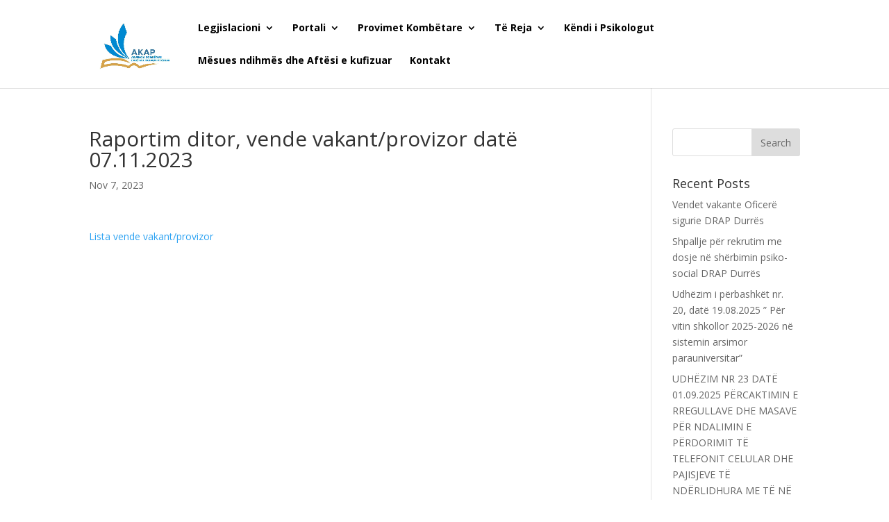

--- FILE ---
content_type: text/html; charset=UTF-8
request_url: https://durres.arsimiparauniversitar.gov.al/raportim-ditor-vende-vakant-provizor-date-07-11-2023/
body_size: 22414
content:
<!DOCTYPE html>
<html lang="en-US">
<head>
	<meta charset="UTF-8" />
<meta http-equiv="X-UA-Compatible" content="IE=edge">
	<link rel="pingback" href="https://durres.arsimiparauniversitar.gov.al/xmlrpc.php" />

	<script type="text/javascript">
		document.documentElement.className = 'js';
	</script>

	<script>var et_site_url='https://durres.arsimiparauniversitar.gov.al';var et_post_id='3387';function et_core_page_resource_fallback(a,b){"undefined"===typeof b&&(b=a.sheet.cssRules&&0===a.sheet.cssRules.length);b&&(a.onerror=null,a.onload=null,a.href?a.href=et_site_url+"/?et_core_page_resource="+a.id+et_post_id:a.src&&(a.src=et_site_url+"/?et_core_page_resource="+a.id+et_post_id))}
</script><title>Raportim ditor, vende vakant/provizor datë 07.11.2023 | DRAP Durrës</title>
<link rel='dns-prefetch' href='//durres.arsimiparauniversitar.gov.al' />
<link rel='dns-prefetch' href='//fonts.googleapis.com' />
<link rel='dns-prefetch' href='//s.w.org' />
<link rel="alternate" type="application/rss+xml" title="DRAP Durrës &raquo; Feed" href="https://durres.arsimiparauniversitar.gov.al/feed/" />
<link rel="alternate" type="application/rss+xml" title="DRAP Durrës &raquo; Comments Feed" href="https://durres.arsimiparauniversitar.gov.al/comments/feed/" />
		<script type="text/javascript">
			window._wpemojiSettings = {"baseUrl":"https:\/\/s.w.org\/images\/core\/emoji\/12.0.0-1\/72x72\/","ext":".png","svgUrl":"https:\/\/s.w.org\/images\/core\/emoji\/12.0.0-1\/svg\/","svgExt":".svg","source":{"concatemoji":"https:\/\/durres.arsimiparauniversitar.gov.al\/wp-includes\/js\/wp-emoji-release.min.js?ver=5.3.6"}};
			!function(e,a,t){var r,n,o,i,p=a.createElement("canvas"),s=p.getContext&&p.getContext("2d");function c(e,t){var a=String.fromCharCode;s.clearRect(0,0,p.width,p.height),s.fillText(a.apply(this,e),0,0);var r=p.toDataURL();return s.clearRect(0,0,p.width,p.height),s.fillText(a.apply(this,t),0,0),r===p.toDataURL()}function l(e){if(!s||!s.fillText)return!1;switch(s.textBaseline="top",s.font="600 32px Arial",e){case"flag":return!c([127987,65039,8205,9895,65039],[127987,65039,8203,9895,65039])&&(!c([55356,56826,55356,56819],[55356,56826,8203,55356,56819])&&!c([55356,57332,56128,56423,56128,56418,56128,56421,56128,56430,56128,56423,56128,56447],[55356,57332,8203,56128,56423,8203,56128,56418,8203,56128,56421,8203,56128,56430,8203,56128,56423,8203,56128,56447]));case"emoji":return!c([55357,56424,55356,57342,8205,55358,56605,8205,55357,56424,55356,57340],[55357,56424,55356,57342,8203,55358,56605,8203,55357,56424,55356,57340])}return!1}function d(e){var t=a.createElement("script");t.src=e,t.defer=t.type="text/javascript",a.getElementsByTagName("head")[0].appendChild(t)}for(i=Array("flag","emoji"),t.supports={everything:!0,everythingExceptFlag:!0},o=0;o<i.length;o++)t.supports[i[o]]=l(i[o]),t.supports.everything=t.supports.everything&&t.supports[i[o]],"flag"!==i[o]&&(t.supports.everythingExceptFlag=t.supports.everythingExceptFlag&&t.supports[i[o]]);t.supports.everythingExceptFlag=t.supports.everythingExceptFlag&&!t.supports.flag,t.DOMReady=!1,t.readyCallback=function(){t.DOMReady=!0},t.supports.everything||(n=function(){t.readyCallback()},a.addEventListener?(a.addEventListener("DOMContentLoaded",n,!1),e.addEventListener("load",n,!1)):(e.attachEvent("onload",n),a.attachEvent("onreadystatechange",function(){"complete"===a.readyState&&t.readyCallback()})),(r=t.source||{}).concatemoji?d(r.concatemoji):r.wpemoji&&r.twemoji&&(d(r.twemoji),d(r.wpemoji)))}(window,document,window._wpemojiSettings);
		</script>
		<meta content="Divi v.4.7.1" name="generator"/><style type="text/css">
img.wp-smiley,
img.emoji {
	display: inline !important;
	border: none !important;
	box-shadow: none !important;
	height: 1em !important;
	width: 1em !important;
	margin: 0 .07em !important;
	vertical-align: -0.1em !important;
	background: none !important;
	padding: 0 !important;
}
</style>
	<link rel='stylesheet' id='divi-fonts-css'  href='https://fonts.googleapis.com/css?family=Open+Sans:300italic,400italic,600italic,700italic,800italic,400,300,600,700,800&#038;subset=latin,latin-ext&#038;display=swap' type='text/css' media='all' />
<link rel='stylesheet' id='divi-style-css'  href='https://durres.arsimiparauniversitar.gov.al/wp-content/themes/Divi/style.css?ver=4.7.1' type='text/css' media='all' />
<link rel='stylesheet' id='dashicons-css'  href='https://durres.arsimiparauniversitar.gov.al/wp-includes/css/dashicons.min.css?ver=5.3.6' type='text/css' media='all' />
<script type='text/javascript' src='https://durres.arsimiparauniversitar.gov.al/wp-includes/js/jquery/jquery.js?ver=1.12.4-wp'></script>
<script type='text/javascript' src='https://durres.arsimiparauniversitar.gov.al/wp-includes/js/jquery/jquery-migrate.min.js?ver=1.4.1'></script>
<link rel='https://api.w.org/' href='https://durres.arsimiparauniversitar.gov.al/wp-json/' />
<link rel="EditURI" type="application/rsd+xml" title="RSD" href="https://durres.arsimiparauniversitar.gov.al/xmlrpc.php?rsd" />
<link rel="wlwmanifest" type="application/wlwmanifest+xml" href="https://durres.arsimiparauniversitar.gov.al/wp-includes/wlwmanifest.xml" /> 
<link rel='prev' title='Raportim ditor, vende vakant/provizor datë 06.11.2023' href='https://durres.arsimiparauniversitar.gov.al/raportim-ditor-vende-vakant-provizor-date-06-11-2023/' />
<link rel='next' title='Raportim ditor, vende vakant/provizor datë 08.11.2023' href='https://durres.arsimiparauniversitar.gov.al/raportim-ditor-vende-vakant-provizor-date-08-11-2023/' />
<link rel="canonical" href="https://durres.arsimiparauniversitar.gov.al/raportim-ditor-vende-vakant-provizor-date-07-11-2023/" />
<link rel='shortlink' href='https://durres.arsimiparauniversitar.gov.al/?p=3387' />
<link rel="alternate" type="application/json+oembed" href="https://durres.arsimiparauniversitar.gov.al/wp-json/oembed/1.0/embed?url=https%3A%2F%2Fdurres.arsimiparauniversitar.gov.al%2Fraportim-ditor-vende-vakant-provizor-date-07-11-2023%2F" />
<link rel="alternate" type="text/xml+oembed" href="https://durres.arsimiparauniversitar.gov.al/wp-json/oembed/1.0/embed?url=https%3A%2F%2Fdurres.arsimiparauniversitar.gov.al%2Fraportim-ditor-vende-vakant-provizor-date-07-11-2023%2F&#038;format=xml" />
<meta name="viewport" content="width=device-width, initial-scale=1.0, maximum-scale=1.0, user-scalable=0" /><link rel="shortcut icon" href="" /><link rel="stylesheet" id="et-divi-customizer-global-cached-inline-styles" href="https://durres.arsimiparauniversitar.gov.al/wp-content/et-cache/1/4/global/et-divi-customizer-global-17596724492601.min.css" onerror="et_core_page_resource_fallback(this, true)" onload="et_core_page_resource_fallback(this)" /></head>
<body class="post-template-default single single-post postid-3387 single-format-standard et_pb_button_helper_class et_fixed_nav et_show_nav et_primary_nav_dropdown_animation_fade et_secondary_nav_dropdown_animation_fade et_header_style_left et_pb_footer_columns3 et_cover_background et_pb_gutter osx et_pb_gutters3 et_right_sidebar et_divi_theme et-db et_minified_js et_minified_css">
	<div id="page-container">

	
	
			<header id="main-header" data-height-onload="66">
			<div class="container clearfix et_menu_container">
							<div class="logo_container">
					<span class="logo_helper"></span>
					<a href="https://durres.arsimiparauniversitar.gov.al/">
						<img src="https://durres.arsimiparauniversitar.gov.al/wp-content/uploads/sites/4/2024/06/WhatsApp-Image-2024-06-14-at-12.44.02.jpeg" alt="DRAP Durrës" id="logo" data-height-percentage="100" />
					</a>
				</div>
<!-- <div class='second-logo-wrapper'><img class='second-logo' src='http://arsimi-parauniversitar.local/wp-content/uploads/2020/11/logo-arsimi-150x150-1-e1606302823776.png'/> </div>				 -->
							<div id="et-top-navigation" data-height="66" data-fixed-height="40">
											<nav id="top-menu-nav">
						<ul id="top-menu" class="nav"><li id="menu-item-68" class="menu-item menu-item-type-post_type menu-item-object-page menu-item-has-children menu-item-68"><a href="https://durres.arsimiparauniversitar.gov.al/legjislacioni/">Legjislacioni</a>
<ul class="sub-menu">
	<li id="menu-item-71" class="menu-item menu-item-type-taxonomy menu-item-object-category menu-item-71"><a href="https://durres.arsimiparauniversitar.gov.al/category/rregullore/">Rregullore</a></li>
	<li id="menu-item-74" class="menu-item menu-item-type-taxonomy menu-item-object-category menu-item-74"><a href="https://durres.arsimiparauniversitar.gov.al/category/vkm/">VKM</a></li>
	<li id="menu-item-72" class="menu-item menu-item-type-taxonomy menu-item-object-category menu-item-72"><a href="https://durres.arsimiparauniversitar.gov.al/category/udhezimet/">Udhezimet</a></li>
	<li id="menu-item-73" class="menu-item menu-item-type-taxonomy menu-item-object-category menu-item-73"><a href="https://durres.arsimiparauniversitar.gov.al/category/urdhera/">Urdhera</a></li>
	<li id="menu-item-69" class="menu-item menu-item-type-post_type menu-item-object-page menu-item-69"><a href="https://durres.arsimiparauniversitar.gov.al/organigrama/">Organigrama</a></li>
	<li id="menu-item-70" class="menu-item menu-item-type-post_type menu-item-object-page menu-item-70"><a href="https://durres.arsimiparauniversitar.gov.al/transparenca/">Transparenca</a></li>
</ul>
</li>
<li id="menu-item-75" class="menu-item menu-item-type-post_type menu-item-object-page menu-item-has-children menu-item-75"><a href="https://durres.arsimiparauniversitar.gov.al/portali/">Portali</a>
<ul class="sub-menu">
	<li id="menu-item-76" class="menu-item menu-item-type-taxonomy menu-item-object-category current-post-ancestor current-menu-parent current-post-parent menu-item-76"><a href="https://durres.arsimiparauniversitar.gov.al/category/portali/">Portali</a></li>
</ul>
</li>
<li id="menu-item-77" class="menu-item menu-item-type-post_type menu-item-object-page menu-item-has-children menu-item-77"><a href="https://durres.arsimiparauniversitar.gov.al/provimet-kombetare/">Provimet Kombëtare</a>
<ul class="sub-menu">
	<li id="menu-item-78" class="menu-item menu-item-type-taxonomy menu-item-object-category menu-item-78"><a href="https://durres.arsimiparauniversitar.gov.al/category/provimet-kombetare/">Provimet Kombetare</a></li>
	<li id="menu-item-79" class="menu-item menu-item-type-post_type menu-item-object-page menu-item-79"><a href="https://durres.arsimiparauniversitar.gov.al/vleresimi-i-arritjeve-te-nxenesve-te-arsimit-fillorvanaf/">Vlerësimi i arritjeve të nxënësve të arsimit fillor(VANAF)</a></li>
	<li id="menu-item-80" class="menu-item menu-item-type-post_type menu-item-object-page menu-item-80"><a href="https://durres.arsimiparauniversitar.gov.al/provimi-kombetar-i-arsimit-bazepkab/">Provimi Kombëtar i Arsimit Bazë(PKAB)</a></li>
	<li id="menu-item-81" class="menu-item menu-item-type-post_type menu-item-object-page menu-item-81"><a href="https://durres.arsimiparauniversitar.gov.al/matura-shteterore/">Matura Shtetërore</a></li>
</ul>
</li>
<li id="menu-item-82" class="menu-item menu-item-type-post_type menu-item-object-page menu-item-has-children menu-item-82"><a href="https://durres.arsimiparauniversitar.gov.al/te-reja/">Të Reja</a>
<ul class="sub-menu">
	<li id="menu-item-83" class="menu-item menu-item-type-taxonomy menu-item-object-category menu-item-83"><a href="https://durres.arsimiparauniversitar.gov.al/category/aktivitete/">Aktivitete</a></li>
	<li id="menu-item-84" class="menu-item menu-item-type-taxonomy menu-item-object-category current-post-ancestor current-menu-parent current-post-parent menu-item-84"><a href="https://durres.arsimiparauniversitar.gov.al/category/njoftime/">Njoftime</a></li>
</ul>
</li>
<li id="menu-item-85" class="menu-item menu-item-type-post_type menu-item-object-page menu-item-85"><a href="https://durres.arsimiparauniversitar.gov.al/kendi-i-psikologut/">Këndi i Psikologut</a></li>
<li id="menu-item-86" class="menu-item menu-item-type-post_type menu-item-object-page menu-item-86"><a href="https://durres.arsimiparauniversitar.gov.al/mesues-ndihmes-dhe-aftesi-e-kufizuar/">Mësues ndihmës dhe Aftësi e kufizuar</a></li>
<li id="menu-item-2476" class="menu-item menu-item-type-post_type menu-item-object-page menu-item-2476"><a href="https://durres.arsimiparauniversitar.gov.al/kontakt/">Kontakt</a></li>
</ul>						</nav>
										
										
					
										
					<div id="et_mobile_nav_menu">
				<div class="mobile_nav closed">
					<span class="select_page">Select Page</span>
					<span class="mobile_menu_bar mobile_menu_bar_toggle"></span>
				</div>
			</div>				</div> <!-- #et-top-navigation -->
			</div> <!-- .container -->
			
			<div class="et_search_outer">
				<div class="container et_search_form_container">
					<form role="search" method="get" class="et-search-form" action="https://durres.arsimiparauniversitar.gov.al/">
					<input type="search" class="et-search-field" placeholder="Search &hellip;" value="" name="s" title="Search for:" />					</form>
					<span class="et_close_search_field"></span>
				</div>
			</div>
			
		</header> <!-- #main-header -->
			<div id="et-main-area">
	
<div id="main-content">
		<div class="container">
		<div id="content-area" class="clearfix">
			<div id="left-area">
											<article id="post-3387" class="et_pb_post post-3387 post type-post status-publish format-standard hentry category-lajme category-njoftime category-portali">
											<div class="et_post_meta_wrapper">
							<h1 class="entry-title">Raportim ditor, vende vakant/provizor datë 07.11.2023</h1>

						<p class="post-meta"><span class="published">Nov 7, 2023</span></p>
												</div> <!-- .et_post_meta_wrapper -->
				
					<div class="entry-content">
					<p><a href="https://durres.arsimiparauniversitar.gov.al/wp-content/uploads/sites/4/2023/11/Vendet-vakante-07.11.2023-DRAP-Durres-Total.pdf">Lista vende vakant/provizor</a></p>
					</div> <!-- .entry-content -->
					<div class="et_post_meta_wrapper">
										</div> <!-- .et_post_meta_wrapper -->
				</article> <!-- .et_pb_post -->

						</div> <!-- #left-area -->

				<div id="sidebar">
		<div id="search-2" class="et_pb_widget widget_search"><form role="search" method="get" id="searchform" class="searchform" action="https://durres.arsimiparauniversitar.gov.al/">
				<div>
					<label class="screen-reader-text" for="s">Search for:</label>
					<input type="text" value="" name="s" id="s" />
					<input type="submit" id="searchsubmit" value="Search" />
				</div>
			</form></div> <!-- end .et_pb_widget -->		<div id="recent-posts-2" class="et_pb_widget widget_recent_entries">		<h4 class="widgettitle">Recent Posts</h4>		<ul>
											<li>
					<a href="https://durres.arsimiparauniversitar.gov.al/vendet-vakante-oficere-sigurie-drap-durres/">Vendet vakante Oficerë sigurie DRAP Durrës</a>
									</li>
											<li>
					<a href="https://durres.arsimiparauniversitar.gov.al/shpallje-per-rekrutim-me-dosje-ne-sherbimin-psiko-social-drap-durres/">Shpallje për rekrutim me dosje në shërbimin psiko-social DRAP  Durrës</a>
									</li>
											<li>
					<a href="https://durres.arsimiparauniversitar.gov.al/udhezim-i-perbashket-nr-20-date-19-08-2025-per-vitin-shkollor-2025-2026-ne-sistemin-arsimor-parauniversitar/">Udhëzim i përbashkët nr. 20, datë 19.08.2025 ” Për vitin shkollor 2025-2026 në sistemin arsimor parauniversitar”</a>
									</li>
											<li>
					<a href="https://durres.arsimiparauniversitar.gov.al/[base64]/">UDHËZIM NR 23 DATË 01.09.2025 PËRCAKTIMIN E RREGULLAVE DHE MASAVE PËR NDALIMIN E PËRDORIMIT TË TELEFONIT CELULAR DHE PAJISJEVE TË NDËRLIDHURA ME TË NË MJEDISET E INSTITUCIONEVE ARSIMORE PARAUNIVERSITARE</a>
									</li>
											<li>
					<a href="https://durres.arsimiparauniversitar.gov.al/lista-perfundimtare-e-kandidateve-te-renditur-sipas-pikeve-ne-portalin-mesues-per-shqiperine-2025/">Lista përfundimtare e kandidatëve të renditur sipas pikëve në Portalin “Mësues për Shqipërinë” 2025</a>
									</li>
					</ul>
		</div> <!-- end .et_pb_widget --><div id="recent-comments-2" class="et_pb_widget widget_recent_comments"><h4 class="widgettitle">Recent Comments</h4><ul id="recentcomments"><li class="recentcomments"><span class="comment-author-link"><a href='http://arsimiparauniversitar.gov.al/' rel='external nofollow ugc' class='url'>A WordPress Commenter</a></span> on <a href="https://durres.arsimiparauniversitar.gov.al/hello-world/#comment-1">Hello world!</a></li></ul></div> <!-- end .et_pb_widget -->	</div> <!-- end #sidebar -->
		</div> <!-- #content-area -->
	</div> <!-- .container -->
	</div> <!-- #main-content -->


	<span class="et_pb_scroll_top et-pb-icon"></span>


			<footer id="main-footer">
				
<div class="container">
    <div id="footer-widgets" class="clearfix">
		<div class="footer-widget"><div id="text-2" class="fwidget et_pb_widget widget_text"><h4 class="title">Rreth Nesh</h4>			<div class="textwidget"><div>
<hr style="border: 1px solid #3f1d4d; width: 20%; float: left;" />
<hr style="border: 3px solid #fffff; width: 60%; float: left;" />
</div>
<div>
<p>&nbsp;</p>
<p>Agjencia Kombëtare e Arsimit Parauniversitar (AKAP) ka për mision ofrimin dhe sigurimin e shërbimit arsimor cilësor në të gjitha institucionet arsimore të sistemit parauniversitar në Republikën e Shqipërisë, në përputhje me politikat, strategjitë kombëtare dhe kurrikulën e arsimit parauniversitar, me qëllim zhvillimin dhe edukimin e plotë e të gjithanshëm të nxënësit, në mënyrë që të përballojë sfidat e së ardhmes.</p>
<div></div>
<p>&nbsp;</p>
</div>
</div>
		</div> <!-- end .fwidget --></div> <!-- end .footer-widget --><div class="footer-widget"><div id="custom_html-2" class="widget_text fwidget et_pb_widget widget_custom_html"><div class="textwidget custom-html-widget"><div>
	<h4> Sitemap</h4>
<hr style="border: 1px solid #3f1d4d;width:20%; float: left;" />

<hr style="border: 3px solid #fffff;width:80%; float: left;" />
<p>
&#9658;<a href="https://arsimiparauniversitar.gov.al/"> AKAP </a>
</p>
<p>
&#9658;<a href="https://arsimiparauniversitar.gov.al/legjislacioni/"> Legjislacioni</a>
</p>
<p>
&#9658;<a href="https://arsimiparauniversitar.gov.al/portali/"> Portali</a>
</p>
<p>
&#9658;<a href=" https://arsimiparauniversitar.gov.al/provimet-kombetare/"> Provimet Kombëtare</a>
</p>
<p>
&#9658;<a href="https://arsimiparauniversitar.gov.al/te-reja-2/)"> Të Reja</a>
</p>
<p>
&#9658;<a href="https://arsimiparauniversitar.gov.al/info/"> Info</a>
</p>
</div></div></div> <!-- end .fwidget --></div> <!-- end .footer-widget --><div class="footer-widget"><div id="custom_html-3" class="widget_text fwidget et_pb_widget widget_custom_html"><div class="textwidget custom-html-widget"><div>
	<h4>Quick Links</h4>
<hr style="border: 1px solid #3f1d4d;width:20%; float: left;" />

<hr style="border: 3px solid #fffff;width:80%; float: left;" />
<p>
&#9658;<a href="https://mesuespershqiperine.al/">Portali Mësues për Shqipërinë</a>
</p>
<p>
&#9658;<a href="https://www.ascap.edu.al">Agjencia e Sigurimit të Cilësisë së Arsimit Parauniversitar </a>
</p>
<p>
&#9658;<a href="https://arsimi.gov.al/">Ministria e Arsimit dhe Sportit</a>
</p>
<p>
&#9658;<a href="https://www.tatime.gov.al/">Drejtoria e Përgjithshme e Tatimeve</a>
</p>
<p>
&#9658;<a href="http://www.app.gov.al/">Agjencia e Prokurimit Publik</a>
</p>
</div></div></div> <!-- end .fwidget --></div> <!-- end .footer-widget -->    </div> <!-- #footer-widgets -->
</div>    <!-- .container -->

		
				<div id="footer-bottom">
					<div class="container clearfix">
				<div id="footer-info"><div>
Copyright © AKPA 2025 
 
 
 
 
 
 
 
 
 
Rruga:"Aleksandër Moisiu". përballe IKV, Tiranë
 
 

 
 
E-mail:<a href="mailto:AKAPTirane@arsimi.gov.al"> AKAPTirane@arsimi.gov.al</a>

</div></div>					</div>	<!-- .container -->
				</div>
			</footer> <!-- #main-footer -->
		</div> <!-- #et-main-area -->


	</div> <!-- #page-container -->

	<script type='text/javascript'>
/* <![CDATA[ */
var DIVI = {"item_count":"%d Item","items_count":"%d Items"};
var et_shortcodes_strings = {"previous":"Previous","next":"Next"};
var et_pb_custom = {"ajaxurl":"https:\/\/durres.arsimiparauniversitar.gov.al\/wp-admin\/admin-ajax.php","images_uri":"https:\/\/durres.arsimiparauniversitar.gov.al\/wp-content\/themes\/Divi\/images","builder_images_uri":"https:\/\/durres.arsimiparauniversitar.gov.al\/wp-content\/themes\/Divi\/includes\/builder\/images","et_frontend_nonce":"0d6727424c","subscription_failed":"Please, check the fields below to make sure you entered the correct information.","et_ab_log_nonce":"9a48781f1e","fill_message":"Please, fill in the following fields:","contact_error_message":"Please, fix the following errors:","invalid":"Invalid email","captcha":"Captcha","prev":"Prev","previous":"Previous","next":"Next","wrong_captcha":"You entered the wrong number in captcha.","wrong_checkbox":"Checkbox","ignore_waypoints":"no","is_divi_theme_used":"1","widget_search_selector":".widget_search","ab_tests":[],"is_ab_testing_active":"","page_id":"3387","unique_test_id":"","ab_bounce_rate":"5","is_cache_plugin_active":"no","is_shortcode_tracking":"","tinymce_uri":""}; var et_builder_utils_params = {"condition":{"diviTheme":true,"extraTheme":false},"scrollLocations":["app","top"],"builderScrollLocations":{"desktop":"app","tablet":"app","phone":"app"},"onloadScrollLocation":"app","builderType":"fe"}; var et_frontend_scripts = {"builderCssContainerPrefix":"#et-boc","builderCssLayoutPrefix":"#et-boc .et-l"};
var et_pb_box_shadow_elements = [];
var et_pb_motion_elements = {"desktop":[],"tablet":[],"phone":[]};
var et_pb_sticky_elements = [];
/* ]]> */
</script>
<script type='text/javascript' src='https://durres.arsimiparauniversitar.gov.al/wp-content/themes/Divi/js/custom.unified.js?ver=4.7.1'></script>
<script type='text/javascript' src='https://durres.arsimiparauniversitar.gov.al/wp-content/themes/Divi/core/admin/js/common.js?ver=4.7.1'></script>
<script type='text/javascript' src='https://durres.arsimiparauniversitar.gov.al/wp-includes/js/wp-embed.min.js?ver=5.3.6'></script>
</body>
</html>
